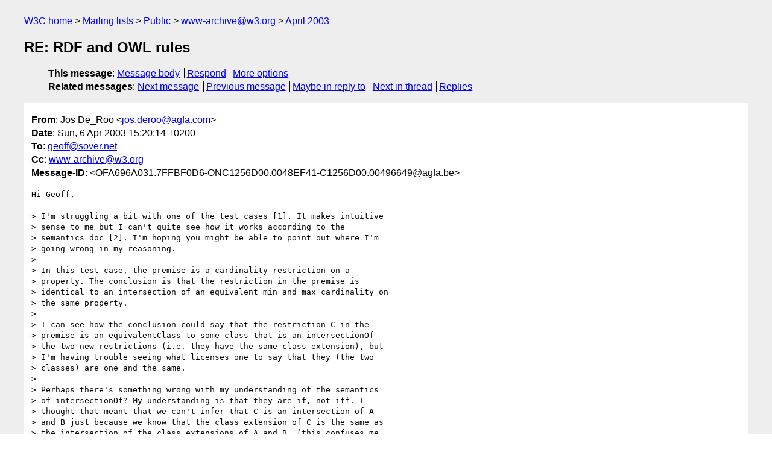

--- FILE ---
content_type: text/html
request_url: https://lists.w3.org/Archives/Public/www-archive/2003Apr/0011.html
body_size: 4056
content:
<!DOCTYPE html>
<html xmlns="http://www.w3.org/1999/xhtml" lang="en">
<head>
<meta charset="UTF-8" />
<meta name="viewport" content="width=device-width, initial-scale=1" />
<meta name="generator" content="hypermail 3.0.0, see https://github.com/hypermail-project/hypermail/" />
<title>RE: RDF and OWL rules from Jos De_Roo on 2003-04-06 (www-archive@w3.org from April 2003)</title>
<meta name="Author" content="Jos De_Roo (jos.deroo&#x40;&#0097;&#0103;&#0102;&#0097;&#0046;&#0099;&#0111;&#0109;)" />
<meta name="Subject" content="RE: RDF and OWL rules" />
<meta name="Date" content="2003-04-06" />
<link rel="stylesheet" title="Normal view" href="/assets/styles/public.css" />
<link rel="help" href="/Help/" />
<link rel="start" href="../" title="www-archive@w3.org archives" />
<script defer="defer" src="/assets/js/archives.js"></script>
</head>
<body class="message">
<header class="head">
<nav class="breadcrumb" id="upper">
  <ul>
    <li><a href="https://www.w3.org/">W3C home</a></li>
    <li><a href="/">Mailing lists</a></li>
    <li><a href="../../">Public</a></li>
    <li><a href="../" rel="start">www-archive@w3.org</a></li>
    <li><a href="./" rel="contents">April 2003</a></li>
  </ul>
</nav>
<h1>RE: RDF and OWL rules</h1>
<!-- received="Sun Apr  6 09:20:49 2003" -->
<!-- isoreceived="20030406092049" -->
<!-- sent="Sun, 6 Apr 2003 15:20:14 +0200" -->
<!-- isosent="20030406132014" -->
<!-- name="Jos De_Roo" -->
<!-- email="jos.deroo&#x40;&#0097;&#0103;&#0102;&#0097;&#0046;&#0099;&#0111;&#0109;" -->
<!-- subject="RE: RDF and OWL rules" -->
<!-- id="OFA696A031.7FFBF0D6-ONC1256D00.0048EF41-C1256D00.00496649@agfa.be" -->
<!-- charset="UTF-8" -->
<!-- inreplyto="RDF and OWL rules" -->
<!-- expires="-1" -->
<nav id="navbar">
<ul class="links hmenu_container">
<li>
<span class="heading">This message</span>: <ul class="hmenu"><li><a href="#start" id="options1">Message body</a></li>
<li><a href="mailto:www-archive&#x40;&#0119;&#0051;&#0046;&#0111;&#0114;&#0103;?Subject=RE%3A%20RDF%20and%20OWL%20rules&amp;In-Reply-To=%3COFA696A031.7FFBF0D6-ONC1256D00.0048EF41-C1256D00.00496649%40agfa.be%3E&amp;References=%3COFA696A031.7FFBF0D6-ONC1256D00.0048EF41-C1256D00.00496649%40agfa.be%3E">Respond</a></li>
<li><a href="#options3">More options</a></li>
</ul></li>
<li>
<span class="heading">Related messages</span>: <ul class="hmenu">
<!-- unext="start" -->
<li><a href="0012.html">Next message</a></li>
<li><a href="0010.html">Previous message</a></li>
<li><a href="0006.html">Maybe in reply to</a></li>
<!-- unextthread="start" -->
<li><a href="0013.html">Next in thread</a></li>
<li><a href="#replies">Replies</a></li>
<!-- ureply="end" -->
</ul></li>
</ul>
</nav>
</header>
<!-- body="start" -->
<main class="mail">
<ul class="headers" aria-label="message headers">
<li><span class="from">
<span class="heading">From</span>: Jos De_Roo &lt;<a href="mailto:jos.deroo&#x40;&#0097;&#0103;&#0102;&#0097;&#0046;&#0099;&#0111;&#0109;?Subject=RE%3A%20RDF%20and%20OWL%20rules&amp;In-Reply-To=%3COFA696A031.7FFBF0D6-ONC1256D00.0048EF41-C1256D00.00496649%40agfa.be%3E&amp;References=%3COFA696A031.7FFBF0D6-ONC1256D00.0048EF41-C1256D00.00496649%40agfa.be%3E">jos.deroo&#x40;&#0097;&#0103;&#0102;&#0097;&#0046;&#0099;&#0111;&#0109;</a>&gt;
</span></li>
<li><span class="date"><span class="heading">Date</span>: Sun, 6 Apr 2003 15:20:14 +0200</span></li>
<li><span class="to"><span class="heading">To</span>: <a href="mailto:geoff&#x40;&#0115;&#0111;&#0118;&#0101;&#0114;&#0046;&#0110;&#0101;&#0116;?Subject=RE%3A%20RDF%20and%20OWL%20rules&amp;In-Reply-To=%3COFA696A031.7FFBF0D6-ONC1256D00.0048EF41-C1256D00.00496649%40agfa.be%3E&amp;References=%3COFA696A031.7FFBF0D6-ONC1256D00.0048EF41-C1256D00.00496649%40agfa.be%3E">geoff&#x40;&#0115;&#0111;&#0118;&#0101;&#0114;&#0046;&#0110;&#0101;&#0116;</a>
</span></li>
<li><span class="cc"><span class="heading">Cc</span>: <a href="mailto:www-archive&#x40;&#0119;&#0051;&#0046;&#0111;&#0114;&#0103;?Subject=RE%3A%20RDF%20and%20OWL%20rules&amp;In-Reply-To=%3COFA696A031.7FFBF0D6-ONC1256D00.0048EF41-C1256D00.00496649%40agfa.be%3E&amp;References=%3COFA696A031.7FFBF0D6-ONC1256D00.0048EF41-C1256D00.00496649%40agfa.be%3E">www-archive&#x40;&#0119;&#0051;&#0046;&#0111;&#0114;&#0103;</a>
</span></li>
<li><span class="message-id"><span class="heading">Message-ID</span>: &lt;OFA696A031.7FFBF0D6-ONC1256D00.0048EF41-C1256D00.00496649&#x40;&#0097;&#0103;&#0102;&#0097;&#0046;&#0098;&#0101;&gt;
</span></li>
</ul>
<pre id="start" class="body">
Hi Geoff,

&gt; I'm struggling a bit with one of the test cases [1]. It makes intuitive
&gt; sense to me but I can't quite see how it works according to the
&gt; semantics doc [2]. I'm hoping you might be able to point out where I'm
&gt; going wrong in my reasoning.
&gt;
&gt; In this test case, the premise is a cardinality restriction on a
&gt; property. The conclusion is that the restriction in the premise is
&gt; identical to an intersection of an equivalent min and max cardinality on
&gt; the same property.
&gt;
&gt; I can see how the conclusion could say that the restriction C in the
&gt; premise is an equivalentClass to some class that is an intersectionOf
&gt; the two new restrictions (i.e. they have the same class extension), but
&gt; I'm having trouble seeing what licenses one to say that they (the two
&gt; classes) are one and the same.
&gt;
&gt; Perhaps there's something wrong with my understanding of the semantics
&gt; of intersectionOf? My understanding is that they are if, not iff. I
&gt; thought that meant that we can't infer that C is an intersection of A
&gt; and B just because we know that the class extension of C is the same as
&gt; the intersection of the class extensions of A and B. (this confuses me
&gt; somewhat because I thought I'd received contradictory replies to a
&gt; similar query on rdf logic[3] - but perhaps I was too imprecise in what
&gt; I asked)

Right now I was trying owl:intersectionOf too
to get an answer for

:i a ?I.
?I owl:intersectionOf ?L1.
?L1 a rdf:List.
?L1 rdf:first :B.
?L1 rdf:rest ?L2.
?L2 a rdf:List.
?L2 rdf:first :C.
?L2 rdf:rest ?L3.
?L3 a rdf:List.
?L3 rdf:first :A.
?L3 rdf:rest rdf:nil

given that

:i rdf:type :A.
:i rdf:type :B.
:i rdf:type :C.

and we can resolve that as shown in [R1] assuming
following comprehension rules

{?X a ?U, ?V, ?W} =&gt; {?X a (?U ?V ?W).:sf1}.
{?X a ?U, ?V, ?W} =&gt; {(?U ?V ?W).:sf1 owl:intersectionOf (?U ?V ?W).:sf2}.
{?X a ?U, ?V, ?W} =&gt; {(?U ?V ?W).:sf2 a rdf:List}.
{?X a ?U, ?V, ?W} =&gt; {(?U ?V ?W).:sf2 rdf:first ?U}.
{?X a ?U, ?V, ?W} =&gt; {(?U ?V ?W).:sf2 rdf:rest (?U ?V ?W).:sf3}.
{?X a ?U, ?V, ?W} =&gt; {(?U ?V ?W).:sf3 a rdf:List}.
{?X a ?U, ?V, ?W} =&gt; {(?U ?V ?W).:sf3 rdf:first ?V}.
{?X a ?U, ?V, ?W} =&gt; {(?U ?V ?W).:sf3 rdf:rest (?U ?V ?W).:sf4}.
{?X a ?U, ?V, ?W} =&gt; {(?U ?V ?W).:sf4 a rdf:List}.
{?X a ?U, ?V, ?W} =&gt; {(?U ?V ?W).:sf4 rdf:first ?W}.
{?X a ?U, ?V, ?W} =&gt; {(?U ?V ?W).:sf4 rdf:rest rdf:nil}.

So I think that

{:i a [ owl:intersectionOf (:A :B :C)]} =&gt; {:i a :A, :B, :C}.
and
{:i a :A, :B, :C} =&gt; {:i a [ owl:intersectionOf (:A :B :C)]}.

but I'm not seeing how to do that for all cases...
Anyhow, I still think that [1] is OK at least we get [R2]


&gt; I hope I've managed to explain myself :-)

I think so ;-)

&gt; Regards,
&gt;
&gt; Geoff
&gt;
&gt; P.S. I think that rule4p1 is, strictly speaking, unnecessary since:
&gt;
&gt; owl:equivalentProperty rdfs:subPropertyOf rdfs:subPropertyOf; a
&gt; owl:SymmetricProperty;
&gt;
&gt; (as long as the standard rdfs rules are included).

Strictly yes, but then without rule4p1 and the former rule4p2
(and in our implementation) we have trouble resolving
<a href="http://www.w3.org/2002/03owlt/mapVocabP">http://www.w3.org/2002/03owlt/mapVocabP</a> =&gt;
<a href="http://www.w3.org/2002/03owlt/mapVocabC">http://www.w3.org/2002/03owlt/mapVocabC</a>

as well as
<a href="http://www.w3.org/2002/03owlt/equivalentProperty/Manifest001">http://www.w3.org/2002/03owlt/equivalentProperty/Manifest001</a>
and
<a href="http://www.w3.org/2002/03owlt/equivalentProperty/Manifest006">http://www.w3.org/2002/03owlt/equivalentProperty/Manifest006</a>

(which indeed is spotting an implementation weakness)


&gt; [1] <a href="http://www.w3.org/2002/03owlt/cardinality/Manifest005">http://www.w3.org/2002/03owlt/cardinality/Manifest005</a>
&gt;
&gt; [2]
&gt; <a href="http://www.w3.org/TR/2003/WD-owl-semantics-20030331/rdfs.html#owl_AllDif">http://www.w3.org/TR/2003/WD-owl-semantics-20030331/rdfs.html#owl_AllDif</a>
&gt; ferent_rdf
&gt;
&gt; [3] <a href="https://lists.w3.org/Archives/Public/www-rdf-logic/2003Mar/0185.html">http://lists.w3.org/Archives/Public/www-rdf-logic/2003Mar/0185.html</a>

-- ,
Jos De Roo, AGFA <a href="http://www.agfa.com/w3c/jdroo/">http://www.agfa.com/w3c/jdroo/</a>

[R1]
@prefix str: &lt;<a href="http://www.w3.org/2000/10/swap/string">http://www.w3.org/2000/10/swap/string</a>#&gt; .
@prefix xsd: &lt;<a href="http://www.w3.org/2001/XMLSchema">http://www.w3.org/2001/XMLSchema</a>#&gt; .
@prefix : &lt;file:/temp/test#&gt; .
@prefix log: &lt;<a href="http://www.w3.org/2000/10/swap/log">http://www.w3.org/2000/10/swap/log</a>#&gt; .
@prefix rdfs: &lt;<a href="http://www.w3.org/2000/01/rdf-schema">http://www.w3.org/2000/01/rdf-schema</a>#&gt; .
@prefix math: &lt;<a href="http://www.w3.org/2000/10/swap/math">http://www.w3.org/2000/10/swap/math</a>#&gt; .
@prefix owl: &lt;<a href="http://www.w3.org/2002/07/owl">http://www.w3.org/2002/07/owl</a>#&gt; .
@prefix neg: &lt;<a href="http://www.agfa.com/w3c/euler/owl-rules">http://www.agfa.com/w3c/euler/owl-rules</a>#&gt; .
@prefix rdf: &lt;<a href="http://www.w3.org/1999/02/22-rdf-syntax-ns">http://www.w3.org/1999/02/22-rdf-syntax-ns</a>#&gt; .

 {{?X = :i. ?U = :B. ?X a ?U} log:implies {:i a :B} .
  {?X = :i. ?V = :C. ?X a ?V} log:implies {:i a :C} .
  {?X = :i. ?W = :A. ?X a ?W} log:implies {:i a :A} .
  ?I = (:B :C :A).:sf1. :i a ?I} log:implies
{:i a (:B :C :A).:sf1} .
 {{?X = :i. ?U = :B. ?X a ?U} log:implies {:i a :B} .
  {?X = :i. ?V = :C. ?X a ?V} log:implies {:i a :C} .
  {?X = :i. ?W = :A. ?X a ?W} log:implies {:i a :A} .
  ?I = (:B :C :A).:sf1. ?L1 = (:B :C :A).:sf2. ?I owl:intersectionOf ?L1}
log:implies
{(:B :C :A).:sf1 owl:intersectionOf (:B :C :A).:sf2} .
 {{?X = :i. ?U = :B. ?X a ?U} log:implies {:i a :B} .
  {?X = :i. ?V = :C. ?X a ?V} log:implies {:i a :C} .
  {?X = :i. ?W = :A. ?X a ?W} log:implies {:i a :A} .
  ?L1 = (:B :C :A).:sf2. ?L1 a rdf:List} log:implies
{(:B :C :A).:sf2 a rdf:List} .
 {{?X = :i. ?U = :B. ?X a ?U} log:implies {:i a :B} .
  {?X = :i. ?V = :C. ?X a ?V} log:implies {:i a :C} .
  {?X = :i. ?W = :A. ?X a ?W} log:implies {:i a :A} .
  ?L1 = (:B :C :A).:sf2. ?L1 rdf:first :B} log:implies
{(:B :C :A).:sf2 rdf:first :B} .
 {{?X = :i. ?U = :B. ?X a ?U} log:implies {:i a :B} .
  {?X = :i. ?V = :C. ?X a ?V} log:implies {:i a :C} .
  {?X = :i. ?W = :A. ?X a ?W} log:implies {:i a :A} .
  ?L1 = (:B :C :A).:sf2. ?L2 = (:B :C :A).:sf3. ?L1 rdf:rest ?L2}
log:implies
{(:B :C :A).:sf2 rdf:rest (:B :C :A).:sf3} .
 {{?X = :i. ?U = :B. ?X a ?U} log:implies {:i a :B} .
  {?X = :i. ?V = :C. ?X a ?V} log:implies {:i a :C} .
  {?X = :i. ?W = :A. ?X a ?W} log:implies {:i a :A} .
  ?L2 = (:B :C :A).:sf3. ?L2 a rdf:List} log:implies
{(:B :C :A).:sf3 a rdf:List} .
 {{?X = :i. ?U = :B. ?X a ?U} log:implies {:i a :B} .
  {?X = :i. ?V = :C. ?X a ?V} log:implies {:i a :C} .
  {?X = :i. ?W = :A. ?X a ?W} log:implies {:i a :A} .
  ?L2 = (:B :C :A).:sf3. ?L2 rdf:first :C} log:implies
{(:B :C :A).:sf3 rdf:first :C} .
 {{?X = :i. ?U = :B. ?X a ?U} log:implies {:i a :B} .
  {?X = :i. ?V = :C. ?X a ?V} log:implies {:i a :C} .
  {?X = :i. ?W = :A. ?X a ?W} log:implies {:i a :A} .
  ?L2 = (:B :C :A).:sf3. ?L3 = (:B :C :A).:sf4. ?L2 rdf:rest ?L3}
log:implies
{(:B :C :A).:sf3 rdf:rest (:B :C :A).:sf4} .
 {{?X = :i. ?U = :B. ?X a ?U} log:implies {:i a :B} .
  {?X = :i. ?V = :C. ?X a ?V} log:implies {:i a :C} .
  {?X = :i. ?W = :A. ?X a ?W} log:implies {:i a :A} .
  ?L3 = (:B :C :A).:sf4. ?L3 a rdf:List} log:implies
{(:B :C :A).:sf4 a rdf:List} .
 {{?X = :i. ?U = :B. ?X a ?U} log:implies {:i a :B} .
  {?X = :i. ?V = :C. ?X a ?V} log:implies {:i a :C} .
  {?X = :i. ?W = :A. ?X a ?W} log:implies {:i a :A} .
  ?L3 = (:B :C :A).:sf4. ?L3 rdf:first :A} log:implies
{(:B :C :A).:sf4 rdf:first :A} .
 {{?X = :i. ?U = :B. ?X a ?U} log:implies {:i a :B} .
  {?X = :i. ?V = :C. ?X a ?V} log:implies {:i a :C} .
  {?X = :i. ?W = :A. ?X a ?W} log:implies {:i a :A} .
  ?L3 = (:B :C :A).:sf4. ?L3 rdf:rest rdf:nil} log:implies
{(:B :C :A).:sf4 rdf:rest rdf:nil} .


[R2]
@prefix str: &lt;<a href="http://www.w3.org/2000/10/swap/string">http://www.w3.org/2000/10/swap/string</a>#&gt; .
@prefix ns: &lt;<a href="http://www.agfa.com/w3c/euler/owl-rules">http://www.agfa.com/w3c/euler/owl-rules</a>#&gt; .
@prefix xsd: &lt;<a href="http://www.w3.org/2001/XMLSchema">http://www.w3.org/2001/XMLSchema</a>#&gt; .
@prefix : &lt;<a href="http://www.w3.org/2002/03owlt/cardinality/premises005">http://www.w3.org/2002/03owlt/cardinality/premises005</a>#&gt; .
@prefix daml: &lt;<a href="http://www.daml.org/2001/03/daml+oil">http://www.daml.org/2001/03/daml+oil</a>#&gt; .
@prefix log: &lt;<a href="http://www.w3.org/2000/10/swap/log">http://www.w3.org/2000/10/swap/log</a>#&gt; .
&#64;prefix nsnsnsns:
&lt;<a href="http://www.w3.org/2002/03owlt/cardinality/conclusions005">http://www.w3.org/2002/03owlt/cardinality/conclusions005</a>#&gt; .
@prefix rdfs: &lt;<a href="http://www.w3.org/2000/01/rdf-schema">http://www.w3.org/2000/01/rdf-schema</a>#&gt; .
@prefix test: &lt;<a href="http://www.w3.org/2000/10/rdf-tests/rdfcore/testSchema">http://www.w3.org/2000/10/rdf-tests/rdfcore/testSchema</a>#&gt; .
@prefix math: &lt;<a href="http://www.w3.org/2000/10/swap/math">http://www.w3.org/2000/10/swap/math</a>#&gt; .
@prefix nsns: &lt;<a href="http://www.agfa.com/w3c/euler/xsd-rules">http://www.agfa.com/w3c/euler/xsd-rules</a>#&gt; .
@prefix owl: &lt;<a href="http://www.w3.org/2002/07/owl">http://www.w3.org/2002/07/owl</a>#&gt; .
@prefix nsnsns: &lt;<a href="http://www.agfa.com/w3c/euler/rdfs-rules">http://www.agfa.com/w3c/euler/rdfs-rules</a>#&gt; .
@prefix neg: &lt;<a href="http://www.agfa.com/w3c/euler/negation">http://www.agfa.com/w3c/euler/negation</a>#&gt; .
@prefix rdf: &lt;<a href="http://www.w3.org/1999/02/22-rdf-syntax-ns">http://www.w3.org/1999/02/22-rdf-syntax-ns</a>#&gt; .

{?v3337447 = _:3083223_440.
&lt;<a href="http://www.w3.org/2002/03owlt/cardinality/premises005#c">http://www.w3.org/2002/03owlt/cardinality/premises005#c</a>&gt;
&lt;<a href="http://www.w3.org/2002/07/owl#intersectionOf">http://www.w3.org/2002/07/owl#intersectionOf</a>&gt; ?v3337447} log:implies
{&lt;<a href="http://www.w3.org/2002/03owlt/cardinality/premises005#c">http://www.w3.org/2002/03owlt/cardinality/premises005#c</a>&gt;
&lt;<a href="http://www.w3.org/2002/07/owl#intersectionOf">http://www.w3.org/2002/07/owl#intersectionOf</a>&gt; _:3083223_440} .
{?v3337447 = _:3083223_440. ?v3337447 a rdf:List} log:implies
{_:3083223_440 a rdf:List} .
{?v3337447 = _:3083223_440. ?v6254292 = _:3298944_440. ?v3337447 rdf:rest
?v6254292} log:implies {_:3083223_440 rdf:rest _:3298944_440} .
{?v6254292 = _:3298944_440. ?v6254292 a rdf:List} log:implies
{_:3298944_440 a rdf:List} .
{?v6254292 = _:3298944_440. ?v6254292 rdf:rest rdf:nil} log:implies
{_:3298944_440 rdf:rest rdf:nil} .
{?v6254292 = _:3298944_440. ?v6633755
= &lt;<a href="http://www.w3.org/2002/03owlt/cardinality/premises005#c">http://www.w3.org/2002/03owlt/cardinality/premises005#c</a>&gt;. ?v6254292
rdf:first ?v6633755} log:implies {_:3298944_440 rdf:first
&lt;<a href="http://www.w3.org/2002/03owlt/cardinality/premises005#c">http://www.w3.org/2002/03owlt/cardinality/premises005#c</a>&gt;} .
{?v6633755 = &lt;<a href="http://www.w3.org/2002/03owlt/cardinality/premises005#c">http://www.w3.org/2002/03owlt/cardinality/premises005#c</a>&gt;.
?v6633755 a &lt;<a href="http://www.w3.org/2002/07/owl#Restriction">http://www.w3.org/2002/07/owl#Restriction</a>&gt;} log:implies
{&lt;<a href="http://www.w3.org/2002/03owlt/cardinality/premises005#c">http://www.w3.org/2002/03owlt/cardinality/premises005#c</a>&gt; a
&lt;<a href="http://www.w3.org/2002/07/owl#Restriction">http://www.w3.org/2002/07/owl#Restriction</a>&gt;} .
 {
  &lt;<a href="http://www.agfa.com/w3c/euler/owl-rules#rule10c3">http://www.agfa.com/w3c/euler/owl-rules#rule10c3</a>&gt;.
  {?r = &lt;<a href="http://www.w3.org/2002/03owlt/cardinality/premises005#c">http://www.w3.org/2002/03owlt/cardinality/premises005#c</a>&gt;. ?p
= &lt;<a href="http://www.w3.org/2002/03owlt/cardinality/premises005#p">http://www.w3.org/2002/03owlt/cardinality/premises005#p</a>&gt;. ?r
owl:onProperty ?p} log:implies
{&lt;<a href="http://www.w3.org/2002/03owlt/cardinality/premises005#c">http://www.w3.org/2002/03owlt/cardinality/premises005#c</a>&gt; owl:onProperty
&lt;<a href="http://www.w3.org/2002/03owlt/cardinality/premises005#p">http://www.w3.org/2002/03owlt/cardinality/premises005#p</a>&gt;} .
  {?r = &lt;<a href="http://www.w3.org/2002/03owlt/cardinality/premises005#c">http://www.w3.org/2002/03owlt/cardinality/premises005#c</a>&gt;. ?m = &quot;1&quot;
^^&lt;<a href="http://www.w3.org/2001/XMLSchema#nonNegativeInteger">http://www.w3.org/2001/XMLSchema#nonNegativeInteger</a>&gt;. ?r owl:cardinality
?m} log:implies {&lt;<a href="http://www.w3.org/2002/03owlt/cardinality/premises005#c">http://www.w3.org/2002/03owlt/cardinality/premises005#c</a>&gt;
owl:cardinality &quot;1&quot;^^&lt;<a href="http://www.w3.org/2001/XMLSchema#nonNegativeInteger">http://www.w3.org/2001/XMLSchema#nonNegativeInteger</a>&gt;}
.
  ?v6633755 = &lt;<a href="http://www.w3.org/2002/03owlt/cardinality/premises005#c">http://www.w3.org/2002/03owlt/cardinality/premises005#c</a>&gt;.
?v6633755 &lt;<a href="http://www.w3.org/2002/07/owl#minCardinality">http://www.w3.org/2002/07/owl#minCardinality</a>&gt; &quot;1&quot;
^^&lt;<a href="http://www.w3.org/2001/XMLSchema#nonNegativeInteger">http://www.w3.org/2001/XMLSchema#nonNegativeInteger</a>&gt;} log:implies
{&lt;<a href="http://www.w3.org/2002/03owlt/cardinality/premises005#c">http://www.w3.org/2002/03owlt/cardinality/premises005#c</a>&gt;
&lt;<a href="http://www.w3.org/2002/07/owl#minCardinality">http://www.w3.org/2002/07/owl#minCardinality</a>&gt; &quot;1&quot;
^^&lt;<a href="http://www.w3.org/2001/XMLSchema#nonNegativeInteger">http://www.w3.org/2001/XMLSchema#nonNegativeInteger</a>&gt;} .
{?v6633755 = &lt;<a href="http://www.w3.org/2002/03owlt/cardinality/premises005#c">http://www.w3.org/2002/03owlt/cardinality/premises005#c</a>&gt;.
?v6633755 &lt;<a href="http://www.w3.org/2002/07/owl#onProperty">http://www.w3.org/2002/07/owl#onProperty</a>&gt;
&lt;<a href="http://www.w3.org/2002/03owlt/cardinality/premises005#p">http://www.w3.org/2002/03owlt/cardinality/premises005#p</a>&gt;} log:implies
{&lt;<a href="http://www.w3.org/2002/03owlt/cardinality/premises005#c">http://www.w3.org/2002/03owlt/cardinality/premises005#c</a>&gt;
&lt;<a href="http://www.w3.org/2002/07/owl#onProperty">http://www.w3.org/2002/07/owl#onProperty</a>&gt;
&lt;<a href="http://www.w3.org/2002/03owlt/cardinality/premises005#p">http://www.w3.org/2002/03owlt/cardinality/premises005#p</a>&gt;} .
{?v3337447 = _:3083223_440. ?v540994
= &lt;<a href="http://www.w3.org/2002/03owlt/cardinality/premises005#c">http://www.w3.org/2002/03owlt/cardinality/premises005#c</a>&gt;. ?v3337447
rdf:first ?v540994} log:implies {_:3083223_440 rdf:first
&lt;<a href="http://www.w3.org/2002/03owlt/cardinality/premises005#c">http://www.w3.org/2002/03owlt/cardinality/premises005#c</a>&gt;} .
{?v540994 = &lt;<a href="http://www.w3.org/2002/03owlt/cardinality/premises005#c">http://www.w3.org/2002/03owlt/cardinality/premises005#c</a>&gt;.
?v540994 a &lt;<a href="http://www.w3.org/2002/07/owl#Restriction">http://www.w3.org/2002/07/owl#Restriction</a>&gt;} log:implies
{&lt;<a href="http://www.w3.org/2002/03owlt/cardinality/premises005#c">http://www.w3.org/2002/03owlt/cardinality/premises005#c</a>&gt; a
&lt;<a href="http://www.w3.org/2002/07/owl#Restriction">http://www.w3.org/2002/07/owl#Restriction</a>&gt;} .
 {
  &lt;<a href="http://www.agfa.com/w3c/euler/owl-rules#rule10c4">http://www.agfa.com/w3c/euler/owl-rules#rule10c4</a>&gt;.
  {?r = &lt;<a href="http://www.w3.org/2002/03owlt/cardinality/premises005#c">http://www.w3.org/2002/03owlt/cardinality/premises005#c</a>&gt;. ?p
= &lt;<a href="http://www.w3.org/2002/03owlt/cardinality/premises005#p">http://www.w3.org/2002/03owlt/cardinality/premises005#p</a>&gt;. ?r
owl:onProperty ?p} log:implies
{&lt;<a href="http://www.w3.org/2002/03owlt/cardinality/premises005#c">http://www.w3.org/2002/03owlt/cardinality/premises005#c</a>&gt; owl:onProperty
&lt;<a href="http://www.w3.org/2002/03owlt/cardinality/premises005#p">http://www.w3.org/2002/03owlt/cardinality/premises005#p</a>&gt;} .
  {?r = &lt;<a href="http://www.w3.org/2002/03owlt/cardinality/premises005#c">http://www.w3.org/2002/03owlt/cardinality/premises005#c</a>&gt;. ?m = &quot;1&quot;
^^&lt;<a href="http://www.w3.org/2001/XMLSchema#nonNegativeInteger">http://www.w3.org/2001/XMLSchema#nonNegativeInteger</a>&gt;. ?r owl:cardinality
?m} log:implies {&lt;<a href="http://www.w3.org/2002/03owlt/cardinality/premises005#c">http://www.w3.org/2002/03owlt/cardinality/premises005#c</a>&gt;
owl:cardinality &quot;1&quot;^^&lt;<a href="http://www.w3.org/2001/XMLSchema#nonNegativeInteger">http://www.w3.org/2001/XMLSchema#nonNegativeInteger</a>&gt;}
.
  ?v540994 = &lt;<a href="http://www.w3.org/2002/03owlt/cardinality/premises005#c">http://www.w3.org/2002/03owlt/cardinality/premises005#c</a>&gt;.
?v540994 &lt;<a href="http://www.w3.org/2002/07/owl#maxCardinality">http://www.w3.org/2002/07/owl#maxCardinality</a>&gt; &quot;1&quot;
^^&lt;<a href="http://www.w3.org/2001/XMLSchema#nonNegativeInteger">http://www.w3.org/2001/XMLSchema#nonNegativeInteger</a>&gt;} log:implies
{&lt;<a href="http://www.w3.org/2002/03owlt/cardinality/premises005#c">http://www.w3.org/2002/03owlt/cardinality/premises005#c</a>&gt;
&lt;<a href="http://www.w3.org/2002/07/owl#maxCardinality">http://www.w3.org/2002/07/owl#maxCardinality</a>&gt; &quot;1&quot;
^^&lt;<a href="http://www.w3.org/2001/XMLSchema#nonNegativeInteger">http://www.w3.org/2001/XMLSchema#nonNegativeInteger</a>&gt;} .
{?v540994 = &lt;<a href="http://www.w3.org/2002/03owlt/cardinality/premises005#c">http://www.w3.org/2002/03owlt/cardinality/premises005#c</a>&gt;.
?v540994 &lt;<a href="http://www.w3.org/2002/07/owl#onProperty">http://www.w3.org/2002/07/owl#onProperty</a>&gt;
&lt;<a href="http://www.w3.org/2002/03owlt/cardinality/premises005#p">http://www.w3.org/2002/03owlt/cardinality/premises005#p</a>&gt;} log:implies
{&lt;<a href="http://www.w3.org/2002/03owlt/cardinality/premises005#c">http://www.w3.org/2002/03owlt/cardinality/premises005#c</a>&gt;
&lt;<a href="http://www.w3.org/2002/07/owl#onProperty">http://www.w3.org/2002/07/owl#onProperty</a>&gt;
&lt;<a href="http://www.w3.org/2002/03owlt/cardinality/premises005#p">http://www.w3.org/2002/03owlt/cardinality/premises005#p</a>&gt;} .
</pre>
<p class="received"><span class="heading">Received on</span> Sunday,  6 April 2003 09:20:49 UTC</p>
</main>
<!-- body="end" -->
<footer class="foot">
<nav id="navbarfoot">
<ul class="links hmenu_container">
<li><span class="heading">This message</span>: <span class="message_body"><a href="#start">Message body</a></span></li>
<!-- lnext="start" -->
<li><span class="heading">Next message</span>: <a href="0012.html">Bjoern Hoehrmann: "How Internet Explorer for Windows 6.0 recognizes comments"</a></li>
<li><span class="heading">Previous message</span>: <a href="0010.html">Geoff Chappell: "RE: RDF and OWL rules"</a></li>
<li><span class="heading">Maybe in reply to</span>: <a href="0006.html">Jos De_Roo: "RE: RDF and OWL rules"</a></li>
<!-- lnextthread="start" -->
<li><span class="heading">Next in thread</span>: <a href="0013.html">Geoff Chappell: "RE: RDF and OWL rules"</a></li>
<li id="replies"><span class="heading">Reply</span>: <a href="0013.html">Geoff Chappell: "RE: RDF and OWL rules"</a></li>
<!-- lreply="end" -->
</ul>
<ul class="links hmenu_container">
<li id="options3"><span class="heading">Mail actions</span>: <ul class="hmenu"><li><a href="mailto:www-archive&#x40;&#0119;&#0051;&#0046;&#0111;&#0114;&#0103;?Subject=RE%3A%20RDF%20and%20OWL%20rules&amp;In-Reply-To=%3COFA696A031.7FFBF0D6-ONC1256D00.0048EF41-C1256D00.00496649%40agfa.be%3E&amp;References=%3COFA696A031.7FFBF0D6-ONC1256D00.0048EF41-C1256D00.00496649%40agfa.be%3E">respond to this message</a></li>
<li><a href="mailto:www-archive&#x40;&#0119;&#0051;&#0046;&#0111;&#0114;&#0103;">mail a new topic</a></li></ul></li>
<li><span class="heading">Contemporary messages sorted</span>: <ul class="hmenu"><li><a href="index.html#msg11">by date</a></li>
<li><a href="thread.html#msg11">by thread</a></li>
<li><a href="subject.html#msg11">by subject</a></li>
<li><a href="author.html#msg11">by author</a></li>
</ul></li>
<li><span class="heading">Help</span>: <ul class="hmenu">
    <li><a href="/Help/" rel="help">how to use the archives</a></li>
    <li><a href="https://www.w3.org/Search/Mail/Public/search?type-index=www-archive&amp;index-type=t">search the archives</a></li>
</ul>
</li>
</ul>
</nav>
<!-- trailer="footer" -->
<p class="colophon">
This archive was generated by <a href="https://github.com/hypermail-project/hypermail/">hypermail 3.0.0</a>: Thursday, 13 July 2023 18:29:15 UTC
</p>
</footer>
</body>
</html>
